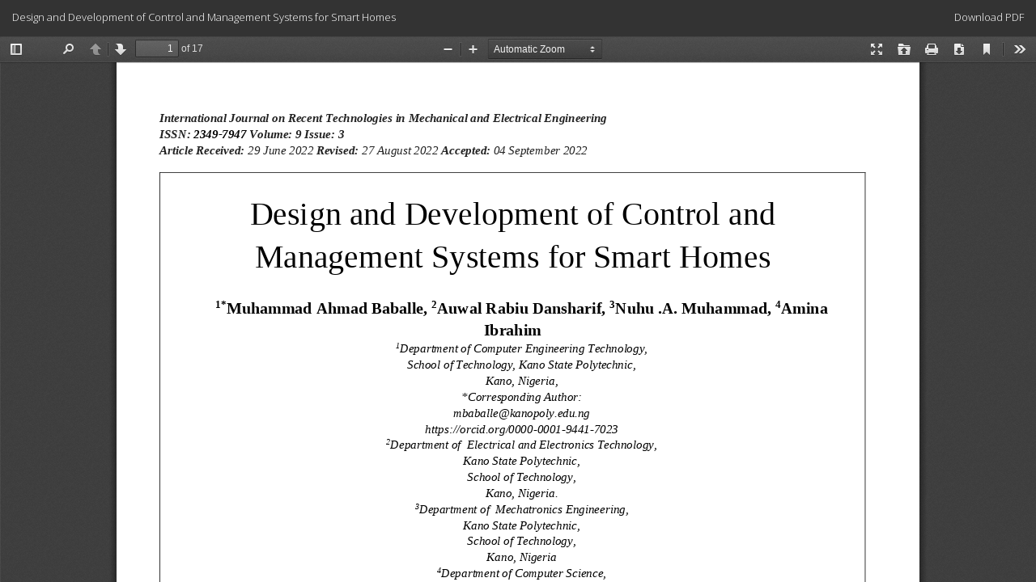

--- FILE ---
content_type: text/html; charset=utf-8
request_url: https://www.ijrmee.org/index.php/ijrmee/article/view/384/375
body_size: 707
content:
<!DOCTYPE html>
<html lang="en-US" xml:lang="en-US">
<head>
	<meta http-equiv="Content-Type" content="text/html; charset=utf-8" />
	<meta name="viewport" content="width=device-width, initial-scale=1.0">
	<title>View of Design and Development of Control and Management Systems for Smart Homes</title>

	
<link rel="icon" href="https://www.ijrmee.org/public/journals/1/favicon_en_US.png">
<meta name="generator" content="Open Journal Systems 3.2.1.4">
	<link rel="stylesheet" href="https://www.ijrmee.org/index.php/ijrmee/$$$call$$$/page/page/css?name=bootstrapTheme-yeti" type="text/css" /><link rel="stylesheet" href="https://www.ijrmee.org/public/journals/1/styleSheet.css?v=3.2.1.4" type="text/css" />
	<script src="//ajax.googleapis.com/ajax/libs/jquery/3.3.1/jquery.min.js?v=3.2.1.4" type="text/javascript"></script><script src="//ajax.googleapis.com/ajax/libs/jqueryui/1.12.0/jquery-ui.min.js?v=3.2.1.4" type="text/javascript"></script><script src="https://www.ijrmee.org/lib/pkp/js/lib/jquery/plugins/jquery.tag-it.js?v=3.2.1.4" type="text/javascript"></script><script src="https://www.ijrmee.org/plugins/themes/bootstrap3/bootstrap/js/bootstrap.min.js?v=3.2.1.4" type="text/javascript"></script>
</head>
<body class="pkp_page_article pkp_op_view">

		<header class="header_view">

		<a href="https://www.ijrmee.org/index.php/ijrmee/article/view/384" class="return">
			<span class="pkp_screen_reader">
									Return to Article Details
							</span>
		</a>

		<a href="https://www.ijrmee.org/index.php/ijrmee/article/view/384" class="title">
			Design and Development of Control and Management Systems for Smart Homes
		</a>

		<a href="https://www.ijrmee.org/index.php/ijrmee/article/download/384/375/431" class="download" download>
			<span class="label">
				Download
			</span>
			<span class="pkp_screen_reader">
				Download PDF
			</span>
		</a>

	</header>

	<script type="text/javascript">
		// Creating iframe's src in JS instead of Smarty so that EZProxy-using sites can find our domain in $pdfUrl and do their rewrites on it.
		$(document).ready(function() {
			var urlBase = "https://www.ijrmee.org/plugins/generic/pdfJsViewer/pdf.js/web/viewer.html?file=";
			var pdfUrl = "https:\/\/www.ijrmee.org\/index.php\/ijrmee\/article\/download\/384\/375\/431";
			$("#pdfCanvasContainer > iframe").attr("src", urlBase + encodeURIComponent(pdfUrl));
		});
	</script>

	<div id="pdfCanvasContainer" class="galley_view">
				<iframe src="" width="100%" height="100%" style="min-height: 500px;" title="PDF of Design and Development of Control and Management Systems for Smart Homes" allowfullscreen webkitallowfullscreen></iframe>
	</div>
	
</body>
</html>


--- FILE ---
content_type: text/css
request_url: https://www.ijrmee.org/public/journals/1/styleSheet.css?v=3.2.1.4
body_size: 29
content:
.navbar-brand {
	font-family:Lucida Sans Unicode;
	font-size:20px;
	line-height: 25px;
}

.article-abstract {
text-align: justify;
}

#headerNavigationContainer {
    border-bottom: 1px solid #ddd;
}

footer[role="contentinfo"] {
    background: #d7d7d7;
}

.container-fluid {
    background-color: #4e4b4b !important;
}

footer .container {
    width: auto !important;
    margin-left: 0px;
    margin-right: 10px;
}
